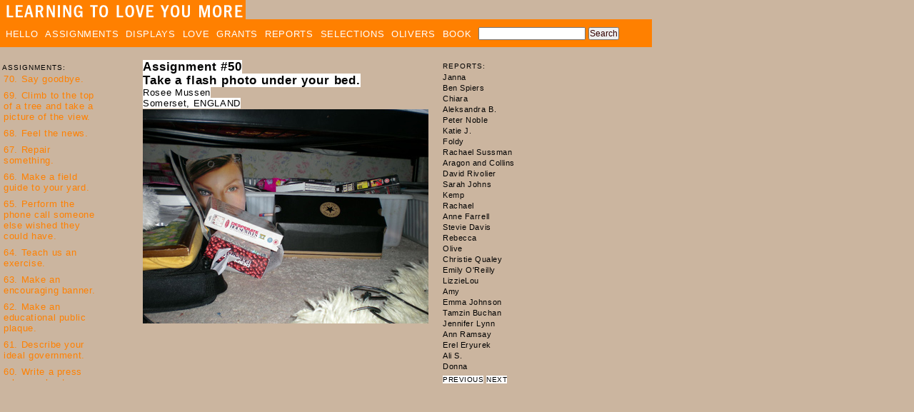

--- FILE ---
content_type: text/html
request_url: http://learningtoloveyoumore.com/reports/50/mussen_rosee.php
body_size: 6738
content:
<html>

<head>
<meta name="description" content="Learning To Love You More">

<link rel="stylesheet" href="/assets/css/learning.css" type="text/css">


<script language="javascript">

<!--
function MM_reloadPage(init) {  //reloads the window if Nav4 resized
  if (init==true) with (navigator) {if ((appName=="Netscape")&&(parseInt(appVersion)==4)) {
    document.MM_pgW=innerWidth; document.MM_pgH=innerHeight; onresize=MM_reloadPage; }}
  else if (innerWidth!=document.MM_pgW || innerHeight!=document.MM_pgH) location.reload();
}

MM_reloadPage(true);

function newImage(arg) {
	if (document.images) {
	rslt = new Image();
	rslt.src = arg;
	return rslt;
	}
}

function changeImages() {
	if (document.images && (preloadFlag == true)) {
	for (var i=0; i<changeImages.arguments.length; i+=2) {
	document[changeImages.arguments[i]].src = eval(changeImages.arguments[i+1] + ".src");
	}
}

}

var preloadFlag = false;

function preloadImages() {
	if (document.images) {
		image1on = newImage("/assets/images/nav_hello_f2.gif");
		image1off = newImage("/assets/images/nav_hello.gif");
		image2on = newImage("/assets/images/nav_friends_f2.gif");
		image2off = newImage("/assets/images/nav_friends.gif");
		image3on = newImage("/assets/images/nav_helping_f2.gif");
		image3off = newImage("/assets/images/nav_helping.gif");
		image4on = newImage("/assets/images/nav_displays_f2.gif");
		image4off = newImage("/assets/images/nav_displays.gif");
		image5on = newImage("/assets/images/nav_love_f2.gif");
		image5off = newImage("/assets/images/nav_love.gif");
		image6on = newImage("/assets/images/nav_home_f2.gif");
		image6off = newImage("/assets/images/nav_home.gif");
		image7on = newImage("/assets/images/nav_questions_f2.gif");
		image7off = newImage("/assets/images/nav_questions.gif");
		image8on = newImage("/assets/images/nav_reports_f2.gif");
		image8off = newImage("/assets/images/nav_reports.gif");
		preloadFlag = true;
	}
}

preloadImages();

// -->

</script>
<script type="text/javascript">

  var _gaq = _gaq || [];
  _gaq.push(['_setAccount', 'UA-24757168-1']);
  _gaq.push(['_trackPageview']);

  (function() {
    var ga = document.createElement('script'); ga.type = 'text/javascript'; ga.async = true;
    ga.src = ('https:' == document.location.protocol ? 'https://ssl' : 'http://www') + '.google-analytics.com/ga.js';
    var s = document.getElementsByTagName('script')[0]; s.parentNode.insertBefore(ga, s);
  })();

</script>

<title>Learning To Love You More</title>

<meta http-equiv="Content-Type" content="text/html; charset=iso-8859-1">

<script language="JavaScript">
/* Extension written by David G. Miles (http://www.z3roadster.net/dreamweaver/)
based in part on code written by Thomas Brattli (http://www.bratta.com)*/
// Courtesy of SimplytheBest.net (http://simplythebest.net/info/dhtml_scripts.html)
if(document.images) {
		currentslide=1;
		maxslides=1;
		slide = new Array(maxslides+1);
			slide[1]=new Image(700,900);
			slide[1].src='../../assets/images/50/mussen_rosee/1.jpg';
				}
	function prevSlide() { 
		if(document.images) {
			currentslide--; 
			if(currentslide<1) currentslide=maxslides; 
			document.images['slide'].src=slide[currentslide].src;
					} 
	} 
	function nextSlide() { 
		if(document.images) {
			currentslide++;
			if(currentslide>maxslides) currentslide=1; 
			document.images['slide'].src=slide[currentslide].src;
					} 
	} 
</script>

</head>

		<body bgcolor="#cbb59f" marginwidth="0" marginheight="0" topmargin="0" bottommargin="0" leftmargin="0" rightmargin="0" onload="soopaPopSetup();">
		<div><a href="/index.php" class="image"><img src="/assets/images/top/title_orange.gif" border="0" alt="Learning To Love You More"/></a></td> 
		<div id="topnav">
			<a href="/hello/index.php" class="topnav">HELLO</a> 
			<a href="/index.php" class="topnav">ASSIGNMENTS</a>
			<a href="/displays/index.php" class="topnav">DISPLAYS</a>
			<a href="/love/index.php" class="topnav">LOVE</a>
			<a href="/grants.php" class="topnav">GRANTS</a>
			<a href="/reportlists/date_0409.php" class="topnav">REPORTS</a>
			<a href="/selections/index.php" class="topnav">SELECTIONS</a>
			<a href="/oliver_family/index.php" class="topnav">OLIVERS</a>
			<a href="/book.php" class="topnav">BOOK</a> 
			<FORM method="GET" action="http://www.google.com/u/learningtoloveyoumore" target="_blank"> 
			<input type="text" name="q" maxlength="255" value="" style="width:150px;" />
			<input type="submit" name="sa" VALUE="Search" />
			</FORM>
		</div>
		<table border="0" cellspacing="0" cellpadding="0" valign="top">
		<tr>
			<td width="170" valign="top">
				<img src="/assets/images/shim.gif" width="10" height="20" border="0"><br />
				<p class="smbodybold">&nbsp;ASSIGNMENTS:</p>
				<iframe src="/navassign.php" allowtransparency="true" width="170" height="430" frameborder="0" align="left"></iframe>
				</td>
				<td width="30" valign="top">&nbsp;</td>
				<td valign="top">
			<table border="0" cellspacing="0" cellpadding="0">
		<tr>
		<td width="400" valign="top">		<a href="50.php" class="headerone2">
		<span class="headerone2">
		Assignment #50<br></span>
		<span class="headerone2">Take a flash photo under your bed.</a><br></span>
		<span class="bodytext2">
				Rosee Mussen
				<br>Somerset, ENGLAND 		<br>
				

		</td>
			<td valign="top" rowspan="2"><img src="/assets/images/shim.gif" width="20" height="100" border="0"></td>
			
			<td valign="top" rowspan="2">
				
	<p class="smbodybold">REPORTS:</p>
	<iframe src="/reports/reportnav.php?assignnum=50" allowtransparency="true" width="160" height="420" frameborder="0"></iframe>
				<p>
						<a href="../../reports/50/lozenge_ill.php" target="_parent" class="smbanner">PREVIOUS</a> <a href="../../reports/50/pitallano_maria.php" target="_parent" class="smbanner">NEXT</a></p>
			</td>
				<p>&nbsp;</p>			
								
	</tr>
	<tr>
		<td width="400" valign="top">
			<table width="400" border="0" cellspacing="0" cellpadding="0">
				<tr>
					<td width="400" height="1" valign="top" colspan="3"><img src="/assets/images/shim.gif" width="400" height="1" border="0"></td>
				</tr>
									<tr>
						<td width="400" colspan="3" valign="top"><img src="/assets/images/50/mussen_rosee/1.jpg" border="0" name="slide"><br><span class="bodytext2" id="slidetext"></div></td>
					</tr>
									<tr>
					<td width="400" colspan="3" valign="top">
						<br>
						<p>&nbsp;</p>
						<p>&nbsp;</p>
					</td>
				</tr>
				<tr>
					<td width="400" valign="top" colspan="4"><img src="/assets/images/shim.gif" width="400" height="500" border="0">
						<p span class="bodytext">&nbsp;</p>
						<p span class="bodytext">&nbsp;</p>
		</td>
		</tr>
		</table>
	</td>
	</tr>
	</table>
	</td>
		</tr>
		</table>

</body>

</html>


--- FILE ---
content_type: text/html
request_url: http://learningtoloveyoumore.com/navassign.php
body_size: 9407
content:
<html>
<head>
<link rel="stylesheet" type="text/css" href="/assets/css/learning.css" />

<script language="javascript">
<!--

function afterLoad() {
	var vScroll = getCookie("reportNavScroll");
	if (vScroll)
		scroll(0, vScroll);
	setInterval("onScroll()",100);
}

function setCookie(cookieName,cookieValue,nDays) {
// alert("cookie " + cookieName + ":" + cookieValue);
 var today = new Date();
 var expire = new Date();
 if (nDays==null || nDays==0) nDays=1;
 expire.setTime(today.getTime() + 3600000*24*nDays);
 document.cookie = cookieName+"="+escape(cookieValue)
                 + ";expires="+expire.toGMTString();
}

function getCookie(cookieName) {
	if(document.cookie) {
		var index = document.cookie.indexOf(cookieName);
		if (index != -1) {
			var countbegin = (document.cookie.indexOf(cookieName+"=", index) + 1);
			var countend = document.cookie.indexOf(";", index);
			if (countend == -1)
				countend = document.cookie.length;
			return document.cookie.substring(countbegin + cookieName.length, countend);
		}
	}
	return null;
}

function onScroll() {
	setCookie("reportNavScroll", document.body.scrollTop,1);
}

// -->

</script>
</head>

<body style="background-color:#cbb59f;" marginwidth="0" marginheight="0" topmargin="0" bottommargin="0" leftmargin="0" rightmargin="0" onload="afterLoad();" onscroll="onScroll();">

	<table width="145" height="*" border="0" cellspacing="0" cellpadding="0">			
			<tr>
				<td width="5">&nbsp;</td>
				<td width="140" class="iframe_nav">
				
				<p><a href="reports/70/70.php" target="_parent" class="nav2">70. Say goodbye.</a></p>
				<p><a href="reports/69/69.php" target="_parent" class="nav2">69. Climb to the top of a tree and take a picture of the view.</a></p>
				<p><a href="reports/68/68.php" target="_parent" class="nav2">68. Feel the news.</a></p>
				<p><a href="reports/67/67.php" target="_parent" class="nav2">67. Repair something.</a></p>
				<p><a href="reports/66/66.php" target="_parent" class="nav2">66. Make a field guide to your yard.</a></p>
				<p><a href="reports/65/65.php" target="_parent" class="nav2">65. Perform the phone call someone else wished they could have.</a></p>
				<p><a href="reports/64/64.php" target="_parent" class="nav2">64. Teach us an exercise.</a></p>
				<p><a href="reports/63/63.php" target="_parent" class="nav2">63. Make an encouraging banner.</a></p>			<p><a href="reports/62/62.php" target="_parent" class="nav2">62. Make an educational public plaque.</a></p>			<p><a href="reports/61/61.php" target="_parent" class="nav2">61. Describe your ideal government.</a></p>			<p><a href="reports/60/60.php" target="_parent" class="nav2">60. Write a press release about an everyday event.</a></p>			<p><a href="reports/59/59.php" target="_parent" class="nav2">59. Interview someone who has experienced war.</a></p>			<p><a href="reports/58/58.php" target="_parent" class="nav2">58. Record the sound that is keeping you awake.</a></p>			<p><a href="reports/57/57.php" target="_parent" class="nav2">57. Lipsync to shy neighbor's Garth Brooks cover.</a></p>			<p><a href="reports/56/56.php" target="_parent" class="nav2">56. Make a portrait of your friend's desires.</a></p>			<p><a href="reports/55/55.php" target="_parent" class="nav2">55. Photograph a significant outfit.</a></p>			<p><a href="reports/54/54.php" target="_parent" class="nav2">54. Draw the news.</a></p>			<p><a href="reports/53/53.php" target="_parent" class="nav2">53. Give advice to yourself in the past.</a></p>			<p><a href="reports/52/52.php" target="_parent" class="nav2">52. Write the phone call you wish you could have.</a></p>			<p><a href="reports/51/51.php" target="_parent" class="nav2">51. Describe what to do with your body when you die.</a></p>			<p><a href="reports/50/50.php" target="_parent" class="nav2">50. Take a flash photo under your bed.</a></p>			<p><a href="reports/49/49.php" target="_parent" class="nav2">49. Draw a picture of your friend's friend.</a></p>			<p><a href="reports/48/48.php" target="_parent" class="nav2">48. Make the saddest song.</a></p>			<p><a href="reports/47/47.php" target="_parent" class="nav2">47. Re-enact a scene from a movie that made someone else cry.</a></p>			<p><a href="reports/46/46.php" target="_parent" class="nav2">46. Draw Raymond Carver's Cathedral.</a></p>			<p><a href="reports/45/45.php" target="_parent" class="nav2">45. Reread your favorite book from fifth grade.</a></p>			<p><a href="reports/44/44.php" target="_parent" class="nav2">44. Make a "LTLYM assignment".</a></p>			<p><a href="reports/43/43.php" target="_parent" class="nav2">43. Make an exhibition of the art in your parent's house.</a></p>			<p><a href="reports/42/42.php" target="_parent" class="nav2">42. List five events from 1984.</a></p>			<p><a href="reports/41/41.php" target="_parent" class="nav2">41. Document your bald spot.</a></p>			<p><a href="reports/40/40.php" target="_parent" class="nav2">40. Heal yourself.</a></p>			<p><a href="reports/39/39.php" target="_parent" class="nav2">39. Take a picture of your parents kissing.</a></p>			<p><a href="reports/38/38.php" target="_parent" class="nav2">38. Act out someone else's argument.</a></p>			<p><a href="reports/37/37.php" target="_parent" class="nav2">37. Write down a recent argument.</a></p>			<p><a href="reports/36/36.php" target="_parent" class="nav2">36. Grow a garden in an unexpected spot.</a></p>			<p><a href="reports/35/35.php" target="_parent" class="nav2">35. Ask your family to describe what you do.</a></p>			<p><a href="reports/34/34.php" target="_parent" class="nav2">34. Make a protest sign and protest.</a></p>			<p><a href="reports/33/33.php" target="_parent" class="nav2">33. Braid someone's hair.</a></p>			<p><a href="reports/32/32.php" target="_parent" class="nav2">32. Draw a scene from a movie that made you cry.</a></p>			<p><a href="reports/31/31.php" target="_parent" class="nav2">31. Spend time with a dying person.</a></p>			<p><a href="reports/30/30.php" target="_parent" class="nav2">30. Take a picture of strangers holding hands.</a></p>			<p><a href="reports/29/29.php" target="_parent" class="nav2">29. Make an audio recording of a choir.</a></p>			<p><a href="reports/28/28.php" target="_parent" class="nav2">28. Edit a photo album page.</a></p>			<p><a href="reports/27/27.php" target="_parent" class="nav2">27. Take a picture of the sun.</a></p>			<p><a href="reports/26/26.php" target="_parent" class="nav2">26. Design an article of clothing for Mona to crochet.</a></p>			<p><a href="reports/25/25.php" target="_parent" class="nav2">25. Make a video of someone dancing.</a></p>			<p><a href="reports/24/24.php" target="_parent" class="nav2">24. Cover the song <i>"Don't Dream It's Over"</i>.</a></p>			<p><a href="reports/23/23.php" target="_parent" class="nav2">23. Recreate this snapshot.</a></p>			<p><a href="reports/22/22.php" target="_parent" class="nav2">22. Recreate a scene from Laura Lark's life story.</a></p>			<p><a href="reports/21/21.php" target="_parent" class="nav2">21. Sculpt a bust of Steve.</a></p>			<p><a href="reports/20/20.php" target="_parent" class="nav2">20. Take a family portrait of two families.</a></p>			<p><a href="reports/19/19.php" target="_parent" class="nav2">19. Illustrate a scene or make an object from Paul Arensmeyer's life story.</a></p>			<p><a href="reports/18/18.php" target="_parent" class="nav2">18. Recreate a poster you had as a teenager.</a></p>			<p><a href="reports/17/17.php" target="_parent" class="nav2">17. Record your own guided meditation.</a></p>			<p><a href="reports/16/16.php" target="_parent" class="nav2">16. Make a paper replica of your bed.</a></p>			<p><a href="reports/15/15.php" target="_parent" class="nav2">15. Hang a windchime on a tree in a parking lot.</a></p>			<p><a href="reports/14/14.php" target="_parent" class="nav2">14. Write your life story in less than a day.</a></p>			<p><a href="reports/13/13.php" target="_parent" class="nav2">13. Recreate the moment after a crime.</a></p>			<p><a href="reports/12/12.php" target="_parent" class="nav2">12. Get a temporary tattoo of one of Morgan Rozacky's neighbors.</a></p>			<p><a href="reports/11/11.php" target="_parent" class="nav2">11. Photograph a scar and write about it.</a></p>			<p><a href="reports/10/10.php" target="_parent" class="nav2">10. Make a flier of your day.</a></p>			<p><a href="reports/9/9.php" target="_parent" class="nav2">9. Draw a constellation from someone's freckles.</a></p>			<p><a href="reports/8/8.php" target="_parent" class="nav2">8. Curate an artist's retrospective in a public place.</a></p>			<p><a href="reports/7/7.php" target="_parent" class="nav2">7. Recreate 3 minutes of a Fresh Air interview.</a></p>			<p><a href="reports/6/6.php" target="_parent" class="nav2">6. Make a poster of shadows.</a></p>			<p><a href="reports/5/5.php" target="_parent" class="nav2">5. Recreate an object from someone's past.</a></p>			<p><a href="reports/4/4.php" target="_parent" class="nav2">4. Start a lecture series.</a></p>			<p><a href="reports/3/3.php" target="_parent" class="nav2">3. Make a documentary video about a small child.</a></p>			<p><a href="reports/2/2.php" target="_parent" class="nav2">2. Make a neighborhood field recording.</a></p>			<p><a href="reports/1/1.php" target="_parent" class="nav2">1. Make a child's outfit in an adult size.</a></p>
				
				
					
				</td>
			</tr>
		</table>

</body>
</html>


--- FILE ---
content_type: text/html
request_url: http://learningtoloveyoumore.com/reports/reportnav.php?assignnum=50
body_size: 56108
content:
<html>
<head>
<meta name="description" content="Learning To Love You More">

<link rel="stylesheet" href="/assets/css/learning.css" type="text/css">


<script language="javascript">

<!--
function MM_reloadPage(init) {  //reloads the window if Nav4 resized
  if (init==true) with (navigator) {if ((appName=="Netscape")&&(parseInt(appVersion)==4)) {
    document.MM_pgW=innerWidth; document.MM_pgH=innerHeight; onresize=MM_reloadPage; }}
  else if (innerWidth!=document.MM_pgW || innerHeight!=document.MM_pgH) location.reload();
}

MM_reloadPage(true);

function newImage(arg) {
	if (document.images) {
	rslt = new Image();
	rslt.src = arg;
	return rslt;
	}
}

function changeImages() {
	if (document.images && (preloadFlag == true)) {
	for (var i=0; i<changeImages.arguments.length; i+=2) {
	document[changeImages.arguments[i]].src = eval(changeImages.arguments[i+1] + ".src");
	}
}

}

var preloadFlag = false;

function preloadImages() {
	if (document.images) {
		image1on = newImage("/assets/images/nav_hello_f2.gif");
		image1off = newImage("/assets/images/nav_hello.gif");
		image2on = newImage("/assets/images/nav_friends_f2.gif");
		image2off = newImage("/assets/images/nav_friends.gif");
		image3on = newImage("/assets/images/nav_helping_f2.gif");
		image3off = newImage("/assets/images/nav_helping.gif");
		image4on = newImage("/assets/images/nav_displays_f2.gif");
		image4off = newImage("/assets/images/nav_displays.gif");
		image5on = newImage("/assets/images/nav_love_f2.gif");
		image5off = newImage("/assets/images/nav_love.gif");
		image6on = newImage("/assets/images/nav_home_f2.gif");
		image6off = newImage("/assets/images/nav_home.gif");
		image7on = newImage("/assets/images/nav_questions_f2.gif");
		image7off = newImage("/assets/images/nav_questions.gif");
		image8on = newImage("/assets/images/nav_reports_f2.gif");
		image8off = newImage("/assets/images/nav_reports.gif");
		preloadFlag = true;
	}
}

preloadImages();

// -->

</script>
<script type="text/javascript">

  var _gaq = _gaq || [];
  _gaq.push(['_setAccount', 'UA-24757168-1']);
  _gaq.push(['_trackPageview']);

  (function() {
    var ga = document.createElement('script'); ga.type = 'text/javascript'; ga.async = true;
    ga.src = ('https:' == document.location.protocol ? 'https://ssl' : 'http://www') + '.google-analytics.com/ga.js';
    var s = document.getElementsByTagName('script')[0]; s.parentNode.insertBefore(ga, s);
  })();

</script>

<title>Learning To Love You More</title>
<link rel="stylesheet" href="/assets/css/learning.css" type="text/css">


<script language="javascript">

<!--

function afterLoad() {
	var vScroll = getCookie("reportNavScroll50");
	if (vScroll)
		scroll(0, vScroll);
	setInterval("onScroll()",100);
}

function setCookie(cookieName,cookieValue,nDays) {
// alert("cookie " + cookieName + ":" + cookieValue);
 var today = new Date();
 var expire = new Date();
 if (nDays==null || nDays==0) nDays=1;
 expire.setTime(today.getTime() + 3600000*24*nDays);
 document.cookie = cookieName+"="+escape(cookieValue)
                 + ";expires="+expire.toGMTString();
}

function getCookie(cookieName) {
	if(document.cookie) {
		var index = document.cookie.indexOf(cookieName);
		if (index != -1) {
			var countbegin = (document.cookie.indexOf(cookieName+"=", index) + 1);
			var countend = document.cookie.indexOf(";", index);
			if (countend == -1)
				countend = document.cookie.length;
			return document.cookie.substring(countbegin + cookieName.length, countend);
		}
	}
	return null;
}

function onScroll() {
	setCookie("reportNavScroll50", document.body.scrollTop,1);
}

// -->

</script>
</head>
<body style="background-color:cbb59f;" marginwidth="0" marginheight="0" topmargin="0" bottommargin="0" leftmargin="0" rightmargin="0" onload="afterLoad();" onscroll="onScroll();">

<p><a href="/reports/50/janna.php" target="_parent" class="names">Janna</a></p><p><a href="/reports/50/spiers_ben.php" target="_parent" class="names">Ben Spiers</a></p><p><a href="/reports/50/chiara.php" target="_parent" class="names">Chiara</a></p><p><a href="/reports/50/b_aleksandra.php" target="_parent" class="names">Aleksandra B.</a></p><p><a href="/reports/50/noble_peter.php" target="_parent" class="names">Peter Noble</a></p><p><a href="/reports/50/j_katie2.php" target="_parent" class="names">Katie J.</a></p><p><a href="/reports/50/foldy.php" target="_parent" class="names">Foldy</a></p><p><a href="/reports/50/sussman_rachael.php" target="_parent" class="names">Rachael Sussman</a></p><p><a href="/reports/50/aragon_collins.php" target="_parent" class="names">Aragon and Collins</a></p><p><a href="/reports/50/rivolier_david.php" target="_parent" class="names">David Rivolier</a></p><p><a href="/reports/50/johns_sarah.php" target="_parent" class="names">Sarah Johns</a></p><p><a href="/reports/50/kemp.php" target="_parent" class="names">Kemp</a></p><p><a href="/reports/50/rachael.php" target="_parent" class="names">Rachael</a></p><p><a href="/reports/50/farrell_anne.php" target="_parent" class="names">Anne Farrell</a></p><p><a href="/reports/50/davis_stevie.php" target="_parent" class="names">Stevie Davis</a></p><p><a href="/reports/50/rebecca.php" target="_parent" class="names">Rebecca</a></p><p><a href="/reports/50/olive.php" target="_parent" class="names">Olive</a></p><p><a href="/reports/50/qualey_christie.php" target="_parent" class="names">Christie Qualey</a></p><p><a href="/reports/50/oreilly_emily.php" target="_parent" class="names">Emily O'Reilly</a></p><p><a href="/reports/50/lizzielou.php" target="_parent" class="names">LizzieLou</a></p><p><a href="/reports/50/amy.php" target="_parent" class="names">Amy</a></p><p><a href="/reports/50/johnson_emma.php" target="_parent" class="names">Emma Johnson</a></p><p><a href="/reports/50/buchan_tamzin.php" target="_parent" class="names">Tamzin Buchan</a></p><p><a href="/reports/50/lynn_jennifer.php" target="_parent" class="names">Jennifer Lynn</a></p><p><a href="/reports/50/ramsay_ann.php" target="_parent" class="names">Ann Ramsay</a></p><p><a href="/reports/50/eryurek_erel.php" target="_parent" class="names">Erel Eryurek</a></p><p><a href="/reports/50/s_ali.php" target="_parent" class="names">Ali S.</a></p><p><a href="/reports/50/donna.php" target="_parent" class="names">Donna</a></p><p><a href="/reports/50/doyle_leslie.php" target="_parent" class="names">Leslie Doyle</a></p><p><a href="/reports/50/kayla.php" target="_parent" class="names">Kayla</a></p><p><a href="/reports/50/r_cari.php" target="_parent" class="names">Cari R.</a></p><p><a href="/reports/50/linda.php" target="_parent" class="names">Linda</a></p><p><a href="/reports/50/erin2.php" target="_parent" class="names">Erin</a></p><p><a href="/reports/50/ld.php" target="_parent" class="names">LD</a></p><p><a href="/reports/50/rench_liz.php" target="_parent" class="names">Liz Rench</a></p><p><a href="/reports/50/glasgow_mark.php" target="_parent" class="names">Mark Glasgow</a></p><p><a href="/reports/50/h_bram.php" target="_parent" class="names">Bram H.</a></p><p><a href="/reports/50/kendra.php" target="_parent" class="names">Kendra</a></p><p><a href="/reports/50/roxane.php" target="_parent" class="names">Roxane</a></p><p><a href="/reports/50/p_adam.php" target="_parent" class="names">Adam P.</a></p><p><a href="/reports/50/anna.php" target="_parent" class="names">Anna</a></p><p><a href="/reports/50/weapony.php" target="_parent" class="names">Weapony</a></p><p><a href="/reports/50/means_monte.php" target="_parent" class="names">Monte Means</a></p><p><a href="/reports/50/mcilmoyl_allie.php" target="_parent" class="names">Allie McIlmoyl</a></p><p><a href="/reports/50/aldag_lizzie.php" target="_parent" class="names">Lizzie Aldag</a></p><p><a href="/reports/50/caldwell_issac.php" target="_parent" class="names">Issac Caldwell</a></p><p><a href="/reports/50/gwendolyn.php" target="_parent" class="names">Gwendolyn</a></p><p><a href="/reports/50/karina.php" target="_parent" class="names">Karina</a></p><p><a href="/reports/50/bernarte_berta.php" target="_parent" class="names">Berta Bernarte</a></p><p><a href="/reports/50/cheers_simon.php" target="_parent" class="names">Simon Cheers</a></p><p><a href="/reports/50/stark_kellie.php" target="_parent" class="names">Kellie Stark</a></p><p><a href="/reports/50/bruzzese_michelle.php" target="_parent" class="names">Michelle Bruzzese</a></p><p><a href="/reports/50/jones_emily.php" target="_parent" class="names">Emily Jones</a></p><p><a href="/reports/50/brown_april.php" target="_parent" class="names">April Brown</a></p><p><a href="/reports/50/judson_tim.php" target="_parent" class="names">Tim Judson</a></p><p><a href="/reports/50/frenzel_helena.php" target="_parent" class="names">Helena Frenzel</a></p><p><a href="/reports/50/mccoy_debs.php" target="_parent" class="names">Debs McCoy</a></p><p><a href="/reports/50/ciera.php" target="_parent" class="names">Ciera</a></p><p><a href="/reports/50/armstrong_rachael.php" target="_parent" class="names">Rachael Armstrong</a></p><p><a href="/reports/50/v_dave.php" target="_parent" class="names">Dave V.</a></p><p><a href="/reports/50/victoria.php" target="_parent" class="names">Victoria</a></p><p><a href="/reports/50/s_matt.php" target="_parent" class="names">Matt S.</a></p><p><a href="/reports/50/ca.php" target="_parent" class="names">Ca</a></p><p><a href="/reports/50/hendy_alice.php" target="_parent" class="names">Alice Hendy</a></p><p><a href="/reports/50/veronika.php" target="_parent" class="names">Veronika</a></p><p><a href="/reports/50/ancheta_nathaniel.php" target="_parent" class="names">Nathaniel Ancheta</a></p><p><a href="/reports/50/king_kourtney.php" target="_parent" class="names">Kourtney King</a></p><p><a href="/reports/50/connor_michael.php" target="_parent" class="names">Michael Connor</a></p><p><a href="/reports/50/sylvester_jay.php" target="_parent" class="names">Jay Sylvester</a></p><p><a href="/reports/50/frances.php" target="_parent" class="names">Frances</a></p><p><a href="/reports/50/moore_bryony.php" target="_parent" class="names">Bryony Moore</a></p><p><a href="/reports/50/richardson_kate.php" target="_parent" class="names">Kate Richardson</a></p><p><a href="/reports/50/h_caitlin.php" target="_parent" class="names">Caitlin H.</a></p><p><a href="/reports/50/hancock_marcie.php" target="_parent" class="names">Marcie Hancock</a></p><p><a href="/reports/50/martin.php" target="_parent" class="names">Martin</a></p><p><a href="/reports/50/mj.php" target="_parent" class="names">MJ</a></p><p><a href="/reports/50/weathers_susanna.php" target="_parent" class="names">Susanna Weathers</a></p><p><a href="/reports/50/gallifa.php" target="_parent" class="names">Gallifa</a></p><p><a href="/reports/50/kristina.php" target="_parent" class="names">Kristina</a></p><p><a href="/reports/50/fahrig_rachel.php" target="_parent" class="names">Rachel Fahrig</a></p><p><a href="/reports/50/photoman_jwn.php" target="_parent" class="names">JWN Photoman</a></p><p><a href="/reports/50/samecircle.php" target="_parent" class="names">SamECircle</a></p><p><a href="/reports/50/myers_simone.php" target="_parent" class="names">Simone Myers</a></p><p><a href="/reports/50/bt.php" target="_parent" class="names">b&t</a></p><p><a href="/reports/50/roche_julie.php" target="_parent" class="names">Julie Roche</a></p><p><a href="/reports/50/h_courtney.php" target="_parent" class="names">Courtney H.</a></p><p><a href="/reports/50/manske_michele.php" target="_parent" class="names">Michele Manske</a></p><p><a href="/reports/50/pratt_halcyon.php" target="_parent" class="names">Halcyon Pratt</a></p><p><a href="/reports/50/yeh_clement.php" target="_parent" class="names">Clement Yeh</a></p><p><a href="/reports/50/marjam.php" target="_parent" class="names">Marjam</a></p><p><a href="/reports/50/marsham_simon.php" target="_parent" class="names">Simon Marsham</a></p><p><a href="/reports/50/g_paige.php" target="_parent" class="names">Paige G.</a></p><p><a href="/reports/50/mitchell_sarah.php" target="_parent" class="names">Sarah Mitchell</a></p><p><a href="/reports/50/brown_blaine.php" target="_parent" class="names">Blaine Brown</a></p><p><a href="/reports/50/slope_parker.php" target="_parent" class="names">Parker Slope</a></p><p><a href="/reports/50/svitlo_zirka.php" target="_parent" class="names">Zirka Svitlo</a></p><p><a href="/reports/50/cortney.php" target="_parent" class="names">Cortney</a></p><p><a href="/reports/50/crystal2.php" target="_parent" class="names">Crystal</a></p><p><a href="/reports/50/mafla_valeria.php" target="_parent" class="names">Valeria Mafla</a></p><p><a href="/reports/50/paulien.php" target="_parent" class="names">Paulien</a></p><p><a href="/reports/50/stephen.php" target="_parent" class="names">Stephen</a></p><p><a href="/reports/50/marymont_jesse.php" target="_parent" class="names">Jesse Rowland Marymont</a></p><p><a href="/reports/50/palmer_aaron.php" target="_parent" class="names">Aaron Palmer</a></p><p><a href="/reports/50/simpson_sara.php" target="_parent" class="names">Sara Simpson</a></p><p><a href="/reports/50/j_katie.php" target="_parent" class="names">Katie J.</a></p><p><a href="/reports/50/beckers_barbara.php" target="_parent" class="names">Barbara Beckers</a></p><p><a href="/reports/50/angalang.php" target="_parent" class="names">Angalang</a></p><p><a href="/reports/50/morewood_kajola.php" target="_parent" class="names">Kajola Morewood</a></p><p><a href="/reports/50/buttons_frankie.php" target="_parent" class="names">Frankie Buttons</a></p><p><a href="/reports/50/robinson_rebecca.php" target="_parent" class="names">Rebecca Robinson</a></p><p><a href="/reports/50/dane.php" target="_parent" class="names">Dane</a></p><p><a href="/reports/50/kelly_lisa.php" target="_parent" class="names">Lisa Kelly</a></p><p><a href="/reports/50/vanschelven_leonard.php" target="_parent" class="names">Leonard van Schelven</a></p><p><a href="/reports/50/wilmes_christine.php" target="_parent" class="names">Christine Wilmes</a></p><p><a href="/reports/50/maidel.php" target="_parent" class="names">Maidel</a></p><p><a href="/reports/50/t_reeves.php" target="_parent" class="names">Reeves T.</a></p><p><a href="/reports/50/zmak_jasna.php" target="_parent" class="names">Jasna Zmak</a></p><p><a href="/reports/50/kate.php" target="_parent" class="names">Kate</a></p><p><a href="/reports/50/bing_nena.php" target="_parent" class="names">Nena Bing</a></p><p><a href="/reports/50/elliot_kari.php" target="_parent" class="names">Kari Elliot</a></p><p><a href="/reports/50/mcafee_mary.php" target="_parent" class="names">Mary McAfee</a></p><p><a href="/reports/50/q_jamie.php" target="_parent" class="names">Jamie Q.</a></p><p><a href="/reports/50/tedford_cathy.php" target="_parent" class="names">Cathy Tedford</a></p><p><a href="/reports/50/serrano_alfonso.php" target="_parent" class="names">Alfonso Serrano</a></p><p><a href="/reports/50/vaneijk_merlijn.php" target="_parent" class="names">Merlijn van Eijk</a></p><p><a href="/reports/50/cherish.php" target="_parent" class="names">Cherish</a></p><p><a href="/reports/50/james.php" target="_parent" class="names">James</a></p><p><a href="/reports/50/marvin_chase.php" target="_parent" class="names">Chase Marvin</a></p><p><a href="/reports/50/hannah_andres.php" target="_parent" class="names">Andres Hannah</a></p><p><a href="/reports/50/summers_jessica.php" target="_parent" class="names">Jessica Summers</a></p><p><a href="/reports/50/iole.php" target="_parent" class="names">Iole</a></p><p><a href="/reports/50/aitken_heather.php" target="_parent" class="names">Heather Coll Aitken</a></p><p><a href="/reports/50/diaz_eileen.php" target="_parent" class="names">Eileen Diaz</a></p><p><a href="/reports/50/dubuc_leah.php" target="_parent" class="names">Leah Dubuc</a></p><p><a href="/reports/50/nicholas_brynne.php" target="_parent" class="names">Brynne Nicholas</a></p><p><a href="/reports/50/h_pike.php" target="_parent" class="names">Pike H.</a></p><p><a href="/reports/50/speer_brian.php" target="_parent" class="names">Brian Speer</a></p><p><a href="/reports/50/enersi_gemvita.php" target="_parent" class="names">Gemvita Enersi</a></p><p><a href="/reports/50/iglesias_lola.php" target="_parent" class="names">Lola Iglesias</a></p><p><a href="/reports/50/slack_ethan.php" target="_parent" class="names">Ethan Slack</a></p><p><a href="/reports/50/slack_jennifer.php" target="_parent" class="names">Jennifer Slack</a></p><p><a href="/reports/50/givarz_erin.php" target="_parent" class="names">Erin Givarz</a></p><p><a href="/reports/50/hamilton_ashlene.php" target="_parent" class="names">Ashlene Hamilton</a></p><p><a href="/reports/50/kiley_erin.php" target="_parent" class="names">Erin Kiley</a></p><p><a href="/reports/50/miller_katherine.php" target="_parent" class="names">Katherine Miller</a></p><p><a href="/reports/50/pepper_steve.php" target="_parent" class="names">Steve Pepper</a></p><p><a href="/reports/50/larson_michael.php" target="_parent" class="names">Michael Larson</a></p><p><a href="/reports/50/rosen_anya.php" target="_parent" class="names">Anya Rosen</a></p><p><a href="/reports/50/kitsch_joe.php" target="_parent" class="names">Joe Kitsch</a></p><p><a href="/reports/50/lozenge_ill.php" target="_parent" class="names">ill-lozenge</a></p><p><a href="/reports/50/mussen_rosee.php" target="_parent" class="names">Rosee Mussen</a></p><p><a href="/reports/50/pitallano_maria.php" target="_parent" class="names">Maria Pitallano</a></p><p><a href="/reports/50/ilderness.php" target="_parent" class="names">Ilderness</a></p><p><a href="/reports/50/keogh_sarah.php" target="_parent" class="names">Sarah Keogh</a></p><p><a href="/reports/50/hodson_meg.php" target="_parent" class="names">Meg Hodson</a></p><p><a href="/reports/50/sonza_theo.php" target="_parent" class="names">Theo Sonza</a></p><p><a href="/reports/50/crystal.php" target="_parent" class="names">Crystal</a></p><p><a href="/reports/50/alfson_zac.php" target="_parent" class="names">Zac Alfson</a></p><p><a href="/reports/50/igelbrink_bettina.php" target="_parent" class="names">Bettina Igelbrink</a></p><p><a href="/reports/50/heckt_alison.php" target="_parent" class="names">Alison Heckt</a></p><p><a href="/reports/50/faucett_brady.php" target="_parent" class="names">Brady Faucett</a></p><p><a href="/reports/50/elliot.php" target="_parent" class="names">Elliot</a></p><p><a href="/reports/50/beall_natalie.php" target="_parent" class="names">Natalie Beall</a></p><p><a href="/reports/50/hinds_chad.php" target="_parent" class="names">Chad Hinds</a></p><p><a href="/reports/50/bax_emily.php" target="_parent" class="names">Emily Bax</a></p><p><a href="/reports/50/luehrman_zia.php" target="_parent" class="names">Zia Luehrman</a></p><p><a href="/reports/50/jenna.php" target="_parent" class="names">Jenna</a></p><p><a href="/reports/50/femke.php" target="_parent" class="names">Femke</a></p><p><a href="/reports/50/route_annmarie.php" target="_parent" class="names">Ann Marie Route</a></p><p><a href="/reports/50/aho_jenni.php" target="_parent" class="names">Jenni Aho</a></p><p><a href="/reports/50/peterson_kurt.php" target="_parent" class="names">Kurt Peterson</a></p><p><a href="/reports/50/uye_vee.php" target="_parent" class="names">Vee Uye</a></p><p><a href="/reports/50/g_melissa.php" target="_parent" class="names">Melissa G.</a></p><p><a href="/reports/50/wurtzburger_wheat.php" target="_parent" class="names">Wheat Wurtzburger and Anna Kerlin</a></p><p><a href="/reports/50/wuthie.php" target="_parent" class="names">Wuthie</a></p><p><a href="/reports/50/pang.php" target="_parent" class="names">Pang</a></p><p><a href="/reports/50/lawrence.php" target="_parent" class="names">Lawrence</a></p><p><a href="/reports/50/boldmere.php" target="_parent" class="names">Boldmere</a></p><p><a href="/reports/50/newton_meghan.php" target="_parent" class="names">Meghan Newton</a></p><p><a href="/reports/50/miss_five.php" target="_parent" class="names">Miss Five</a></p><p><a href="/reports/50/fraser_john.php" target="_parent" class="names">John Fraser</a></p><p><a href="/reports/50/mark.php" target="_parent" class="names">Mark</a></p><p><a href="/reports/50/paugh_heidi.php" target="_parent" class="names">Heidi Paugh</a></p><p><a href="/reports/50/farve_ashley.php" target="_parent" class="names">Ashley Farve</a></p><p><a href="/reports/50/ariel.php" target="_parent" class="names">Ariel</a></p><p><a href="/reports/50/torkianman.php" target="_parent" class="names">TorkianMan</a></p><p><a href="/reports/50/danahey_liz.php" target="_parent" class="names">Liz Danahey</a></p><p><a href="/reports/50/vermillion_emily.php" target="_parent" class="names">Emily Vermillion</a></p><p><a href="/reports/50/klein_natalie.php" target="_parent" class="names">Natalie Klein</a></p><p><a href="/reports/50/sandoval_emma.php" target="_parent" class="names">Emma Sandoval</a></p><p><a href="/reports/50/fiona.php" target="_parent" class="names">Fiona</a></p><p><a href="/reports/50/souter_jules.php" target="_parent" class="names">Jules Souter</a></p><p><a href="/reports/50/czacki_catherine.php" target="_parent" class="names">Catherine Czacki</a></p><p><a href="/reports/50/khalsa_guruamrit.php" target="_parent" class="names">GuruAmrit Khalsa</a></p><p><a href="/reports/50/medina_carlos.php" target="_parent" class="names">Carlos S. Medina</a></p><p><a href="/reports/50/bading_nicholas.php" target="_parent" class="names">Nicholas Bading</a></p><p><a href="/reports/50/arthur_jim.php" target="_parent" class="names">Jim Arthur</a></p><p><a href="/reports/50/winkelman_ditte.php" target="_parent" class="names">Ditte Winkelman</a></p><p><a href="/reports/50/c_shayna.php" target="_parent" class="names">Shayna C.</a></p><p><a href="/reports/50/allen_wendy.php" target="_parent" class="names">Wendy Allen</a></p><p><a href="/reports/50/chang_celia.php" target="_parent" class="names">Celia Chang</a></p><p><a href="/reports/50/zinn_chad.php" target="_parent" class="names">Chad Zinn</a></p><p><a href="/reports/50/hoyer_rolf.php" target="_parent" class="names">Rolf Hoyer</a></p><p><a href="/reports/50/jonsdottir_vigdis.php" target="_parent" class="names">Vigd&iacute;s J&oacute;nsd&oacute;ttir</a></p><p><a href="/reports/50/power_megan.php" target="_parent" class="names">Megan Power</a></p><p><a href="/reports/50/buchanan_pippa.php" target="_parent" class="names">Pippa Buchanan</a></p><p><a href="/reports/50/tran_elizabeth.php" target="_parent" class="names">Elizabeth Tran</a></p><p><a href="/reports/50/powell_katherine.php" target="_parent" class="names">Katherine Powell</a></p><p><a href="/reports/50/wright_tory.php" target="_parent" class="names">Tory Wright</a></p><p><a href="/reports/50/wright_tory2.php" target="_parent" class="names">Tory Wright</a></p><p><a href="/reports/50/rosemary.php" target="_parent" class="names">Rosemary</a></p><p><a href="/reports/50/tomsco_joe.php" target="_parent" class="names">Joe Tomsco</a></p><p><a href="/reports/50/elyssa.php" target="_parent" class="names">Elyssa</a></p><p><a href="/reports/50/suzanne_maria.php" target="_parent" class="names">Maria Suzanne</a></p><p><a href="/reports/50/richter_kaethe.php" target="_parent" class="names">Kaethe Richter</a></p><p><a href="/reports/50/spears_allison.php" target="_parent" class="names">Allison Spears</a></p><p><a href="/reports/50/stuart_hayley.php" target="_parent" class="names">Hayley Stuart</a></p><p><a href="/reports/50/buster.php" target="_parent" class="names">Buster</a></p><p><a href="/reports/50/b_jonelle.php" target="_parent" class="names">Jonelle B.</a></p><p><a href="/reports/50/teshira.php" target="_parent" class="names">Teshira</a></p><p><a href="/reports/50/rauscher_christoph.php" target="_parent" class="names">Christoph Rauscher</a></p><p><a href="/reports/50/russell_oneika.php" target="_parent" class="names">Oneika Russell</a></p><p><a href="/reports/50/pearcy_jenna.php" target="_parent" class="names">Jenna Pearcy</a></p><p><a href="/reports/50/wyse_jennifer.php" target="_parent" class="names">Jennifer Wyse</a></p><p><a href="/reports/50/harrell_david.php" target="_parent" class="names">David Harrell</a></p><p><a href="/reports/50/palma_pamela.php" target="_parent" class="names">Pamela Palma</a></p><p><a href="/reports/50/j_emma.php" target="_parent" class="names">Emma J.</a></p><p><a href="/reports/50/howlett_jason.php" target="_parent" class="names">Jason Howlett</a></p><p><a href="/reports/50/murphy_jennifer.php" target="_parent" class="names">Jennifer Leontine Murphy</a></p><p><a href="/reports/50/kownslar_karly.php" target="_parent" class="names">Karly Kownslar</a></p><p><a href="/reports/50/ouellette_ryan.php" target="_parent" class="names">Ryan Ouellette</a></p><p><a href="/reports/50/pettersen_erika.php" target="_parent" class="names">Erika Pettersen</a></p><p><a href="/reports/50/frampton_rp.php" target="_parent" class="names">R.P. Frampton</a></p><p><a href="/reports/50/brown_rachel.php" target="_parent" class="names">Rachel Brown</a></p><p><a href="/reports/50/lin_shintau.php" target="_parent" class="names">Shintau Lin</a></p><p><a href="/reports/50/anya.php" target="_parent" class="names">Anya</a></p><p><a href="/reports/50/makol_suzanne.php" target="_parent" class="names">Suzanne Makol</a></p><p><a href="/reports/50/isela.php" target="_parent" class="names">Isela</a></p><p><a href="/reports/50/glover_jennifer.php" target="_parent" class="names">Jennifer Glover</a></p><p><a href="/reports/50/howe_tim.php" target="_parent" class="names">Tim Howe</a></p><p><a href="/reports/50/smith_angela.php" target="_parent" class="names">Angela Smith</a></p><p><a href="/reports/50/kaluzna_paula.php" target="_parent" class="names">Paula Kaluzna</a></p><p><a href="/reports/50/williams_james.php" target="_parent" class="names">James Williams</a></p><p><a href="/reports/50/hilton_dave.php" target="_parent" class="names">Dave Hilton</a></p><p><a href="/reports/50/nguyen_chung.php" target="_parent" class="names">Chung T. Nguyen</a></p><p><a href="/reports/50/lindsey_jessica.php" target="_parent" class="names">Jessica Lindsey</a></p><p><a href="/reports/50/fournier_ashley.php" target="_parent" class="names">Ashley Fournier</a></p><p><a href="/reports/50/rey_jamie.php" target="_parent" class="names">Jamie Rey</a></p><p><a href="/reports/50/rushton_mia.php" target="_parent" class="names">Mia Rushton</a></p><p><a href="/reports/50/brimeyer_nick.php" target="_parent" class="names">Nick Brimeyer</a></p><p><a href="/reports/50/arnold_blake.php" target="_parent" class="names">Blake Alexander Arnold</a></p><p><a href="/reports/50/batchelor_lee.php" target="_parent" class="names">Lee F. Batchelor</a></p><p><a href="/reports/50/nicki.php" target="_parent" class="names">Nicki</a></p><p><a href="/reports/50/tsui_garbo.php" target="_parent" class="names">Garbo Tsui</a></p><p><a href="/reports/50/goldberg_jessica.php" target="_parent" class="names">Jessica Goldberg</a></p><p><a href="/reports/50/deluke_morgan.php" target="_parent" class="names">Morgan DeLuke</a></p><p><a href="/reports/50/dewey_miles.php" target="_parent" class="names">Miles Dewey</a></p><p><a href="/reports/50/mall_jonathan.php" target="_parent" class="names">Jonathan Mall</a></p><p><a href="/reports/50/ugolini_marco.php" target="_parent" class="names">Marco Ugolini</a></p><p><a href="/reports/50/medeiros_rafael.php" target="_parent" class="names">Rafael Medeiros</a></p><p><a href="/reports/50/vierregger_corrie.php" target="_parent" class="names">Corrie Vierregger</a></p><p><a href="/reports/50/eldridge_adam.php" target="_parent" class="names">Adam Eldridge</a></p><p><a href="/reports/50/lawrence_peter.php" target="_parent" class="names">Peter Max Lawrence</a></p><p><a href="/reports/50/oster_lauren.php" target="_parent" class="names">Lauren Oster</a></p><p><a href="/reports/50/mesnards_alexia.php" target="_parent" class="names">Alexia des Mesnards</a></p><p><a href="/reports/50/stephens_calvin.php" target="_parent" class="names">Calvin Stephens</a></p><p><a href="/reports/50/piers_iris.php" target="_parent" class="names">Iris Piers</a></p><p><a href="/reports/50/su_feiyan.php" target="_parent" class="names">Feiyan Su</a></p><p><a href="/reports/50/maxwell_andrew.php" target="_parent" class="names">Andrew Maxwell</a></p><p><a href="/reports/50/g_steve.php" target="_parent" class="names">Steve G.</a></p><p><a href="/reports/50/pankey_megan.php" target="_parent" class="names">Megan Pankey</a></p><p><a href="/reports/50/costanzo_bettyjo.php" target="_parent" class="names">Betty Jo Costanzo</a></p><p><a href="/reports/50/harris_melanie.php" target="_parent" class="names">Melanie Harris</a></p><p><a href="/reports/50/siebenhaar_manon.php" target="_parent" class="names">Manon Siebenhaar</a></p><p><a href="/reports/50/sullivan_k.php" target="_parent" class="names">K. Sullivan</a></p><p><a href="/reports/50/emerling_lara.php" target="_parent" class="names">Lara Emerling</a></p><p><a href="/reports/50/ropson_jerry.php" target="_parent" class="names">Jerry Ropson</a></p><p><a href="/reports/50/gartshore_caroline.php" target="_parent" class="names">Caroline Gartshore</a></p><p><a href="/reports/50/jensen_chris.php" target="_parent" class="names">Chris Jensen</a></p><p><a href="/reports/50/faris_kristy.php" target="_parent" class="names">Kristy Faris</a></p><p><a href="/reports/50/good_adee.php" target="_parent" class="names">Adee Good</a></p><p><a href="/reports/50/sage_genevieve.php" target="_parent" class="names">Genevieve Sage</a></p><p><a href="/reports/50/maree.php" target="_parent" class="names">Maree</a></p><p><a href="/reports/50/presley_katie.php" target="_parent" class="names">Katie Presley</a></p><p><a href="/reports/50/piper_amelia.php" target="_parent" class="names">Amelia Piper</a></p><p><a href="/reports/50/mcmurray_anna.php" target="_parent" class="names">Anna McMurray</a></p><p><a href="/reports/50/dahl_molly.php" target="_parent" class="names">Molly Dahl</a></p><p><a href="/reports/50/vandervoort_kirsty.php" target="_parent" class="names">Kirsty VanderVoort</a></p><p><a href="/reports/50/ashhh.php" target="_parent" class="names">Ashhh</a></p><p><a href="/reports/50/porter_anne.php" target="_parent" class="names">Anne Porter</a></p><p><a href="/reports/50/pedersen_alex.php" target="_parent" class="names">Alex Pedersen</a></p><p><a href="/reports/50/armstrong_caitlin.php" target="_parent" class="names">Caitlin Armstrong</a></p><p><a href="/reports/50/joy.php" target="_parent" class="names">Joy!!!</a></p><p><a href="/reports/50/jackson_chanel.php" target="_parent" class="names">Chanel Jackson</a></p><p><a href="/reports/50/amanda.php" target="_parent" class="names">Amanda</a></p><p><a href="/reports/50/kruk_esther.php" target="_parent" class="names">Esther Kruk</a></p><p><a href="/reports/50/pitsios_megan.php" target="_parent" class="names">Megan Pitsios</a></p><p><a href="/reports/50/oosterlynck_sabine.php" target="_parent" class="names">Sabine Oosterlynck</a></p><p><a href="/reports/50/verena.php" target="_parent" class="names">Verena</a></p><p><a href="/reports/50/jenn.php" target="_parent" class="names">Jenn</a></p><p><a href="/reports/50/feinstein_jon.php" target="_parent" class="names">Jon Feinstein</a></p><p><a href="/reports/50/santana_dora.php" target="_parent" class="names">Dora Santana</a></p><p><a href="/reports/50/church_monica.php" target="_parent" class="names">Monica Church</a></p><p><a href="/reports/50/telhan_arzu.php" target="_parent" class="names">Arzu Ozkal Telhan</a></p><p><a href="/reports/50/lounsbury_meghan.php" target="_parent" class="names">Meghan Lounsbury</a></p><p><a href="/reports/50/monteverdi_silvia.php" target="_parent" class="names">Silvia Monteverdi</a></p><p><a href="/reports/50/rosario_niki.php" target="_parent" class="names">Niki Rosario</a></p><p><a href="/reports/50/csepanyi_mariah.php" target="_parent" class="names">Mariah Csepanyi</a></p><p><a href="/reports/50/stabile_jordan.php" target="_parent" class="names">Jordan Stabile</a></p><p><a href="/reports/50/bish_amy.php" target="_parent" class="names">Amy Bish</a></p><p><a href="/reports/50/romano_anthony.php" target="_parent" class="names">Anthony Romano</a></p><p><a href="/reports/50/green_matthew.php" target="_parent" class="names">Matthew Green</a></p><p><a href="/reports/50/tang_mai.php" target="_parent" class="names">Mai Tang</a></p><p><a href="/reports/50/sohn_klee.php" target="_parent" class="names">K. Lee Sohn</a></p><p><a href="/reports/50/kor_laura.php" target="_parent" class="names">Laura Kor</a></p><p><a href="/reports/50/petrarca_vanessa.php" target="_parent" class="names">Vanessa Petrarca</a></p><p><a href="/reports/50/six_matt.php" target="_parent" class="names">Matt Six</a></p><p><a href="/reports/50/carter_dana.php" target="_parent" class="names">Dana Carter</a></p><p><a href="/reports/50/zamora_danny.php" target="_parent" class="names">Danny Zamora</a></p><p><a href="/reports/50/bullion_melissa.php" target="_parent" class="names">Melissa Bullion</a></p><p><a href="/reports/50/aijian_laura.php" target="_parent" class="names">Laura Aijian</a></p><p><a href="/reports/50/merry_trina.php" target="_parent" class="names">Trina Merry</a></p><p><a href="/reports/50/restivo_jamie.php" target="_parent" class="names">Jamie Restivo</a></p><p><a href="/reports/50/theung_linda.php" target="_parent" class="names">Linda Theung</a></p><p><a href="/reports/50/s_flora.php" target="_parent" class="names">Flora S.</a></p><p><a href="/reports/50/douglass_kirstie.php" target="_parent" class="names">Kirstie Douglass</a></p><p><a href="/reports/50/chamberlain_derrick.php" target="_parent" class="names">Derrick Chamberlain</a></p><p><a href="/reports/50/greene_rachel.php" target="_parent" class="names">Rachel Greene</a></p><p><a href="/reports/50/macedo_xande.php" target="_parent" class="names">Xande Macedo</a></p><p><a href="/reports/50/blasser_nika.php" target="_parent" class="names">Nika Blasser</a></p><p><a href="/reports/50/hano_nancy.php" target="_parent" class="names">Nancy Sue Hano</a></p><p><a href="/reports/50/hoyos_jeannette.php" target="_parent" class="names">Jeannette Hoyos</a></p><p><a href="/reports/50/berg_tatiana.php" target="_parent" class="names">Tatiana Berg</a></p><p><a href="/reports/50/jean_julie.php" target="_parent" class="names">Julie Jean</a></p><p><a href="/reports/50/pel_eva.php" target="_parent" class="names">Eva Pel</a></p><p><a href="/reports/50/oswald_christina.php" target="_parent" class="names">Christina Maria Oswald</a></p><p><a href="/reports/50/bundrant_rhea.php" target="_parent" class="names">Rhea Bundrant</a></p><p><a href="/reports/50/dalzovo_marcelo.php" target="_parent" class="names">Marcelo Dal Zovo</a></p><p><a href="/reports/50/kosenius_stella.php" target="_parent" class="names">Stella Kosenius</a></p><p><a href="/reports/50/connie.php" target="_parent" class="names">Connie</a></p><p><a href="/reports/50/alexandra.php" target="_parent" class="names">Alexandra</a></p><p><a href="/reports/50/dena.php" target="_parent" class="names">Dena</a></p><p><a href="/reports/50/pelletier_amy.php" target="_parent" class="names">Amy Pelletier</a></p><p><a href="/reports/50/yildirim_zeynep2.php" target="_parent" class="names">Zeynep Yildirim</a></p><p><a href="/reports/50/brandon.php" target="_parent" class="names">Brandon</a></p><p><a href="/reports/50/underwood_elizabeth.php" target="_parent" class="names">Elizabeth Underwood</a></p><p><a href="/reports/50/karam_sintia.php" target="_parent" class="names">Sintia Karam</a></p><p><a href="/reports/50/c_heather.php" target="_parent" class="names">Heather C.</a></p><p><a href="/reports/50/sullivan_brie.php" target="_parent" class="names">Brie Sullivan</a></p><p><a href="/reports/50/havers_willis.php" target="_parent" class="names">Willis Havers</a></p><p><a href="/reports/50/duffy_marie.php" target="_parent" class="names">Marie Duffy</a></p><p><a href="/reports/50/yildirim_zeynep.php" target="_parent" class="names">Zeynep Yildirim</a></p><p><a href="/reports/50/leslie.php" target="_parent" class="names">Leslie</a></p><p><a href="/reports/50/lindsey.php" target="_parent" class="names">Lindsey</a></p><p><a href="/reports/50/sparkman_gregg.php" target="_parent" class="names">Gregg Sparkman</a></p><p><a href="/reports/50/weber_tina.php" target="_parent" class="names">Tina Louise Weber</a></p><p><a href="/reports/50/deerbrook_r.php" target="_parent" class="names">R. Deerbrook</a></p><p><a href="/reports/50/moreno_tina.php" target="_parent" class="names">Tina Moreno</a></p><p><a href="/reports/50/nguyen_peter.php" target="_parent" class="names">Peter Nguyen</a></p><p><a href="/reports/50/arnold_lisa.php" target="_parent" class="names">Lisa Arnold</a></p><p><a href="/reports/50/s_amy.php" target="_parent" class="names">Amy S.</a></p><p><a href="/reports/50/joce.php" target="_parent" class="names">Joce</a></p><p><a href="/reports/50/quam_natasha.php" target="_parent" class="names">Natasha Quam</a></p><p><a href="/reports/50/terwilliger_erin.php" target="_parent" class="names">Erin Terwilliger</a></p><p><a href="/reports/50/bergman_carrie.php" target="_parent" class="names">Carrie Bergman</a></p><p><a href="/reports/50/thompson_staci.php" target="_parent" class="names">Staci Thompson</a></p><p><a href="/reports/50/chapman_ann.php" target="_parent" class="names">Ann Chapman</a></p><p><a href="/reports/50/clayton_stacy.php" target="_parent" class="names">Stacy Clayton</a></p><p><a href="/reports/50/mcdonnell_catho.php" target="_parent" class="names">Catho McDonnell</a></p><p><a href="/reports/50/klopp_nick.php" target="_parent" class="names">Nick Klopp</a></p><p><a href="/reports/50/wilson_justin.php" target="_parent" class="names">Justin Wilson</a></p><p><a href="/reports/50/dexter_amy.php" target="_parent" class="names">Amy Dexter</a></p><p><a href="/reports/50/rl_shawn.php" target="_parent" class="names">Shawn RL</a></p><p><a href="/reports/50/williams_kati.php" target="_parent" class="names">Kati Willams</a></p><p><a href="/reports/50/skerdi.php" target="_parent" class="names">Skerdi</a></p><p><a href="/reports/50/ha_kim.php" target="_parent" class="names">Kim Ha</a></p><p><a href="/reports/50/leonhard_olga.php" target="_parent" class="names">Olga Leonhard</a></p><p><a href="/reports/50/kim_scott_vinnie.php" target="_parent" class="names">Kim, Scott, and Vinnie</a></p><p><a href="/reports/50/cernius_juozas.php" target="_parent" class="names">Juozas Cernius</a></p><p><a href="/reports/50/landowski_josh.php" target="_parent" class="names">Josh Landowski</a></p><p><a href="/reports/50/willming_kayla.php" target="_parent" class="names">Kayla Willming</a></p><p><a href="/reports/50/zielke_adam.php" target="_parent" class="names">Adam Zielke</a></p><p><a href="/reports/50/chilibeck_gillian.php" target="_parent" class="names">Gillian Chilibeck</a></p><p><a href="/reports/50/jean_holly.php" target="_parent" class="names">Holly Jean</a></p><p><a href="/reports/50/ryn.php" target="_parent" class="names">Ryn</a></p><p><a href="/reports/50/jen.php" target="_parent" class="names">Jen</a></p><p><a href="/reports/50/sdemo.php" target="_parent" class="names">sdemo</a></p><p><a href="/reports/50/carson_rachel.php" target="_parent" class="names">Rachel Carson</a></p><p><a href="/reports/50/dillon_beatrice.php" target="_parent" class="names">Beatrice Dillon</a></p><p><a href="/reports/50/peralta_june.php" target="_parent" class="names">June Peralta</a></p><p><a href="/reports/50/bradshaw_sara.php" target="_parent" class="names">Sara Bradshaw</a></p><p><a href="/reports/50/garvey_kara.php" target="_parent" class="names">Kara Garvey</a></p><p><a href="/reports/50/girolamo_andrea.php" target="_parent" class="names">Andrea Girolamo</a></p><p><a href="/reports/50/palmer_john.php" target="_parent" class="names">John Palmer</a></p><p><a href="/reports/50/petit_christine.php" target="_parent" class="names">Christine Petit</a></p><p><a href="/reports/50/sullivan_jennifer.php" target="_parent" class="names">Jennifer Sullivan</a></p><p><a href="/reports/50/justyna.php" target="_parent" class="names">Justyna</a></p><p><a href="/reports/50/thomas_sarah.php" target="_parent" class="names">Sarah Thomas</a></p><p><a href="/reports/50/tom.php" target="_parent" class="names">Tom</a></p><p><a href="/reports/50/harrison_teva.php" target="_parent" class="names">Teva Harrison</a></p><p><a href="/reports/50/smith_jessy.php" target="_parent" class="names">Jessy Smith</a></p><p><a href="/reports/50/clough_peter.php" target="_parent" class="names">Peter Clough</a></p><p><a href="/reports/50/aem.php" target="_parent" class="names">AEM</a></p><p><a href="/reports/50/ts.php" target="_parent" class="names">TS</a></p><p><a href="/reports/50/may_jen.php" target="_parent" class="names">Jen May</a></p><p><a href="/reports/50/dani_beo.php" target="_parent" class="names">Dani and Beo</a></p><p><a href="/reports/50/kayte_adam.php" target="_parent" class="names">Kayte and Adam</a></p><p><a href="/reports/50/chapman_kelly.php" target="_parent" class="names">Kelly Chapman</a></p><p><a href="/reports/50/kathan_maurie.php" target="_parent" class="names">Maurie Kathan</a></p><p><a href="/reports/50/mcintyre_christena.php" target="_parent" class="names">Christena McIntyre</a></p><p><a href="/reports/50/herczku_ursula.php" target="_parent" class="names">Ursula Herczku</a></p><p><a href="/reports/50/loewen_josh.php" target="_parent" class="names">Josh Loewen</a></p><p><a href="/reports/50/mercer_bonnie.php" target="_parent" class="names">Bonnie Mercer</a></p><p><a href="/reports/50/dulaunoy_alexandre.php" target="_parent" class="names">Alexandre Dulaunoy</a></p><p><a href="/reports/50/dominguez_alicia.php" target="_parent" class="names">Alicia Dominguez</a></p><p><a href="/reports/50/angelo.php" target="_parent" class="names">Angelo</a></p><p><a href="/reports/50/goldberg_miriam.php" target="_parent" class="names">Miriam Goldberg</a></p><p><a href="/reports/50/kacerovsky_johannes.php" target="_parent" class="names">Johannes Kacerovsky</a></p><p><a href="/reports/50/marduel_regis.php" target="_parent" class="names">Regis Marduel</a></p><p><a href="/reports/50/martinez_david.php" target="_parent" class="names">David Martinez</a></p><p><a href="/reports/50/clifford.php" target="_parent" class="names">Clifford  </a></p><p><a href="/reports/50/kondrat_tomasz.php" target="_parent" class="names">Tomasz Kondrat</a></p><p><a href="/reports/50/peach_kristin.php" target="_parent" class="names">Kristin Peach</a></p><p><a href="/reports/50/williams_claire.php" target="_parent" class="names">Claire Williams</a></p><p><a href="/reports/50/mclean_david.php" target="_parent" class="names">David McLean</a></p><p><a href="/reports/50/reyes_jennifer.php" target="_parent" class="names">Jennifer Delos Reyes</a></p><p><a href="/reports/50/williams_patrick.php" target="_parent" class="names">Patrick Williams and Alicia Williams</a></p><p><a href="/reports/50/bellysays.php" target="_parent" class="names">Bellysays</a></p><p><a href="/reports/50/wilburn_jazmyn.php" target="_parent" class="names">Jazmyn Wilburn</a></p><p><a href="/reports/50/danielo.php" target="_parent" class="names">Danielo</a></p><p><a href="/reports/50/lebita_edzen.php" target="_parent" class="names">Edzen Lebita</a></p><p><a href="/reports/50/biracree_ryan.php" target="_parent" class="names">Ryan Biracree</a></p><p><a href="/reports/50/thomas_brighid.php" target="_parent" class="names">Brighid Thomas</a></p><p><a href="/reports/50/hendriks_janneke.php" target="_parent" class="names">Janneke Hendriks</a></p><p><a href="/reports/50/grace_serafina.php" target="_parent" class="names">Serafina Grace</a></p><p><a href="/reports/50/tortorici_anthony.php" target="_parent" class="names">Anthony Tortorici</a></p><p><a href="/reports/50/lunsford_chuck.php" target="_parent" class="names">Chuck Lunsford</a></p><p><a href="/reports/50/fenner_shona.php" target="_parent" class="names">Shona Fenner</a></p><p><a href="/reports/50/harry.php" target="_parent" class="names">Harry</a></p><p><a href="/reports/50/tirrell_alison.php" target="_parent" class="names">Alison Tirrell</a></p><p><a href="/reports/50/b_maria.php" target="_parent" class="names">Maria B.</a></p><p><a href="/reports/50/hill_warren.php" target="_parent" class="names">Warren Hill</a></p><p><a href="/reports/50/yeary_kat.php" target="_parent" class="names">Kat Yeary</a></p><p><a href="/reports/50/sayre_cristina.php" target="_parent" class="names">Cristina Sayre</a></p><p><a href="/reports/50/nakasuji_yuki.php" target="_parent" class="names">Yuki Nakasuji</a></p><p><a href="/reports/50/broiles_laura.php" target="_parent" class="names">Laura Broiles</a></p><p><a href="/reports/50/dawn.php" target="_parent" class="names">Dawn</a></p><p><a href="/reports/50/hutton_ashley.php" target="_parent" class="names">Ashley Hutton</a></p><p><a href="/reports/50/g_shelly.php" target="_parent" class="names">Shelly G.</a></p><p><a href="/reports/50/wetmore_sarah.php" target="_parent" class="names">Sarah Wetmore</a></p><p><a href="/reports/50/griffin_lacy.php" target="_parent" class="names">Lacy Griffin</a></p><p><a href="/reports/50/smith_joshua.php" target="_parent" class="names">Joshua Smith</a></p><p><a href="/reports/50/birney_adrienne.php" target="_parent" class="names">Adrienne Birney</a></p><p><a href="/reports/50/burrier_charlotte.php" target="_parent" class="names">Charlotte Burrier</a></p><p><a href="/reports/50/d_danielle.php" target="_parent" class="names">Danielle D.</a></p><p><a href="/reports/50/dickens_catherine.php" target="_parent" class="names">Catherine Dickens</a></p><p><a href="/reports/50/garcia_eric.php" target="_parent" class="names">Eric Garcia</a></p><p><a href="/reports/50/haas_brett.php" target="_parent" class="names">Brett Haas</a></p><p><a href="/reports/50/hubbard_ric.php" target="_parent" class="names">Ric Hubbard</a></p><p><a href="/reports/50/symons_gregg.php" target="_parent" class="names">Gregg Symons</a></p><p><a href="/reports/50/hanoa_amy.php" target="_parent" class="names">Amy Hanoa</a></p><p><a href="/reports/50/martin_mary.php" target="_parent" class="names">Mary Martin</a></p><p><a href="/reports/50/c_stephanie.php" target="_parent" class="names">Stephanie C.</a></p><p><a href="/reports/50/erikas.php" target="_parent" class="names">ErikaS</a></p><p><a href="/reports/50/please_erin.php" target="_parent" class="names">Erin Please</a></p><p><a href="/reports/50/robinson_lamont.php" target="_parent" class="names">Lamont Robinson</a></p><p><a href="/reports/50/widner_nikki.php" target="_parent" class="names">Nikki Widner</a></p><p><a href="/reports/50/waller_camareo.php" target="_parent" class="names">Ca'Mareo Waller</a></p><p><a href="/reports/50/wesam.php" target="_parent" class="names">Wesam</a></p><p><a href="/reports/50/devereux_michelle.php" target="_parent" class="names">Michelle Devereux</a></p><p><a href="/reports/50/schemmerer_richard.php" target="_parent" class="names">Richard Schemmerer</a></p><p><a href="/reports/50/friedman_alison.php" target="_parent" class="names">Alison Friedman</a></p><p><a href="/reports/50/baker_kenneth.php" target="_parent" class="names">Kenneth Baker Jr.</a></p><p><a href="/reports/50/holbrook_patrick.php" target="_parent" class="names">Patrick Holbrook</a></p><p><a href="/reports/50/hayley_elizabeth.php" target="_parent" class="names">Elizabeth Hayley</a></p><p><a href="/reports/50/hernando_laura.php" target="_parent" class="names">Laura Hernando</a></p><p><a href="/reports/50/staniforth_jesse.php" target="_parent" class="names">Jesse Staniforth</a></p><p><a href="/reports/50/calvin_cara.php" target="_parent" class="names">Cara Calvin</a></p><p><a href="/reports/50/rhodes_kim.php" target="_parent" class="names">Kim Rhodes</a></p><p><a href="/reports/50/ruesch_darcy.php" target="_parent" class="names">Darcy Ruesch</a></p><p><a href="/reports/50/diamond_gabriel.php" target="_parent" class="names">Gabriel Diamond</a></p><p><a href="/reports/50/kincaid_melissa.php" target="_parent" class="names">Melissa Kincaid</a></p><p><a href="/reports/50/joyce_kholt.php" target="_parent" class="names">Kholt Joyce</a></p><p><a href="/reports/50/shoni_mischa.php" target="_parent" class="names">Mischa Shoni</a></p><p><a href="/reports/50/steiner_jon.php" target="_parent" class="names">Jon Steiner</a></p><p><a href="/reports/50/croft_rebecca.php" target="_parent" class="names">Rebecca Croft</a></p><p><a href="/reports/50/bolm_anna.php" target="_parent" class="names">Anna Bolm</a></p><p><a href="/reports/50/andrade_iris.php" target="_parent" class="names">Iris Andrade</a></p><p><a href="/reports/50/gonzales_anna.php" target="_parent" class="names">Anna Gonzales</a></p><p><a href="/reports/50/shalmon_talie.php" target="_parent" class="names">Talie Shalmon</a></p><p><a href="/reports/50/hurst_hilary.php" target="_parent" class="names">Hilary Hurst</a></p><p><a href="/reports/50/mario.php" target="_parent" class="names">Mario</a></p><p><a href="/reports/50/poulson_amanda.php" target="_parent" class="names">Amanda Poulson</a></p><p><a href="/reports/50/santos_victoria.php" target="_parent" class="names">Victoria Santos</a></p><p><a href="/reports/50/stan_cristian.php" target="_parent" class="names">Cristian Stan</a></p><p><a href="/reports/50/stella.php" target="_parent" class="names">Stella</a></p><p><a href="/reports/50/alan.php" target="_parent" class="names">Alan</a></p><p><a href="/reports/50/adrienne.php" target="_parent" class="names">Adrienne</a></p><p><a href="/reports/50/cortes_andrea.php" target="_parent" class="names">Andrea Cortes</a></p><p><a href="/reports/50/kim.php" target="_parent" class="names">Kim</a></p><p><a href="/reports/50/kuebrich_nerissa.php" target="_parent" class="names">Nerissa Kuebrich</a></p><p><a href="/reports/50/larson_joyce.php" target="_parent" class="names">Joyce Larson</a></p><p><a href="/reports/50/steffen_emily.php" target="_parent" class="names">Emily Steffen</a></p><p><a href="/reports/50/dotson_michelle.php" target="_parent" class="names">Michelle Dotson</a></p><p><a href="/reports/50/im_jackie.php" target="_parent" class="names">Jackie Im</a></p><p><a href="/reports/50/siegal_erin.php" target="_parent" class="names">Erin Siegal</a></p><p><a href="/reports/50/collins_shannon.php" target="_parent" class="names">Shannon Collins</a></p><p><a href="/reports/50/eliza.php" target="_parent" class="names">Eliza</a></p><p><a href="/reports/50/sull_julia.php" target="_parent" class="names">Julia Sull</a></p><p><a href="/reports/50/foster_william.php" target="_parent" class="names">William Foster</a></p><p><a href="/reports/50/poirier_marc.php" target="_parent" class="names">Marc Poirier</a></p><p><a href="/reports/50/runyan_gregory.php" target="_parent" class="names">Gregory Runyan</a></p><p><a href="/reports/50/laurajane.php" target="_parent" class="names">LauraJane</a></p><p><a href="/reports/50/boyd_terrence.php" target="_parent" class="names">Terrence Boyd</a></p><p><a href="/reports/50/jerry_bob.php" target="_parent" class="names">Bob Jerry</a></p><p><a href="/reports/50/sirkin_joshua.php" target="_parent" class="names">Joshua Sirkin</a></p><p><a href="/reports/50/lamport_ross.php" target="_parent" class="names">Ross Lamport</a></p><p><a href="/reports/50/marchesano_alicia.php" target="_parent" class="names">Alicia Marchesano</a></p><p><a href="/reports/50/williams_alison.php" target="_parent" class="names">Alison Williams</a></p><p><a href="/reports/50/hui_joe.php" target="_parent" class="names">Joe Hui</a></p><p><a href="/reports/50/mccormack_michael.php" target="_parent" class="names">Michael McCormack</a></p><p><a href="/reports/50/didi.php" target="_parent" class="names">Didi</a></p><p><a href="/reports/50/nevers_daniel.php" target="_parent" class="names">Daniel Nevers</a></p><p><a href="/reports/50/chang_dustin.php" target="_parent" class="names">Dustin Chang</a></p><p><a href="/reports/50/goss_alissa.php" target="_parent" class="names">Alissa Goss</a></p><p><a href="/reports/50/lane_jill.php" target="_parent" class="names">Jill Lane</a></p><p><a href="/reports/50/lin_mish.php" target="_parent" class="names">I-Hsin (Mish) Lin</a></p><p><a href="/reports/50/thornton_katie.php" target="_parent" class="names">Katie Thornton</a></p><p><a href="/reports/50/marten_helen.php" target="_parent" class="names">Helen Marten</a></p><p><a href="/reports/50/haelilee.php" target="_parent" class="names">Haelilee</a></p><p><a href="/reports/50/chisholm_justin.php" target="_parent" class="names">Justin Chisholm</a></p><p><a href="/reports/50/navas_jael.php" target="_parent" class="names">Jael Navas</a></p><p><a href="/reports/50/chaipan_chaniga.php" target="_parent" class="names">Chaniga Chaipan</a></p><p><a href="/reports/50/bigelow_jeremy.php" target="_parent" class="names">Jeremy Bigelow</a></p><p><a href="/reports/50/shoot_brittany.php" target="_parent" class="names">Brittany Shoot</a></p><p><a href="/reports/50/fancypants.php" target="_parent" class="names">Fancypants</a></p><p><a href="/reports/50/johnson_chelsey.php" target="_parent" class="names">Chelsey Johnson</a></p><p><a href="/reports/50/kaska_becky.php" target="_parent" class="names">Becky Kaska</a></p><p><a href="/reports/50/shick_nicholas.php" target="_parent" class="names">Nicholas Shick</a></p><p><a href="/reports/50/aimee_brett.php" target="_parent" class="names">Aimee and Brett</a></p><p><a href="/reports/50/gonzalez_ana.php" target="_parent" class="names">Ana Gonzalez</a></p><p><a href="/reports/50/harwell_michael.php" target="_parent" class="names">Michael Harwell</a></p><p><a href="/reports/50/meza_susana.php" target="_parent" class="names">Susana Meza</a></p><p><a href="/reports/50/frankel_melissa.php" target="_parent" class="names">Melissa Frankel</a></p><p><a href="/reports/50/mello_amanda.php" target="_parent" class="names">Amanda Mello</a></p><p><a href="/reports/50/grant_clare.php" target="_parent" class="names">Clare Grant</a></p><p><a href="/reports/50/prins_matt.php" target="_parent" class="names">Matt Prins</a></p><p><a href="/reports/50/copfer_michael.php" target="_parent" class="names">Michael Copfer</a></p><p><a href="/reports/50/fragar_alana.php" target="_parent" class="names">Alana Fragar</a></p><p><a href="/reports/50/mansoz_mathilde.php" target="_parent" class="names">Mathilde Mansoz</a></p><p><a href="/reports/50/walker_joe.php" target="_parent" class="names">Joe Walker</a></p><p><a href="/reports/50/weiss_whitney.php" target="_parent" class="names">Whitney Weiss</a></p><p><a href="/reports/50/lancia_john.php" target="_parent" class="names">John Lancia</a></p><p><a href="/reports/50/esther.php" target="_parent" class="names">Esther</a></p><p><a href="/reports/50/stina.php" target="_parent" class="names">Stina</a></p><p><a href="/reports/50/erin.php" target="_parent" class="names">Erin</a></p><p><a href="/reports/50/dworak_adam.php" target="_parent" class="names">Adam Dworak</a></p><p><a href="/reports/50/pierce_katrina.php" target="_parent" class="names">Katrina Pierce</a></p><p><a href="/reports/50/young_laura.php" target="_parent" class="names">Laura Young</a></p><p><a href="/reports/50/blakk_lukas.php" target="_parent" class="names">Lukas Blakk</a></p><p><a href="/reports/50/paesano_emilio.php" target="_parent" class="names">Emilio Paesano</a></p><p><a href="/reports/50/schechter_asha.php" target="_parent" class="names">Asha Schechter</a></p><p><a href="/reports/50/tan_sam.php" target="_parent" class="names">Sam Tan</a></p><p><a href="/reports/50/vogelzang_anna.php" target="_parent" class="names">Anna Vogelzang</a></p><p><a href="/reports/50/dermody_vincent.php" target="_parent" class="names">Vincent Dermody</a></p><p><a href="/reports/50/kolbeins_graham.php" target="_parent" class="names">Graham Kolbeins</a></p><p><a href="/reports/50/luoma_nicole.php" target="_parent" class="names">Nicole Luoma</a></p><p><a href="/reports/50/p_manda.php" target="_parent" class="names">Manda P.</a></p>
<p>&nbsp;</p>
</body>
</html>
